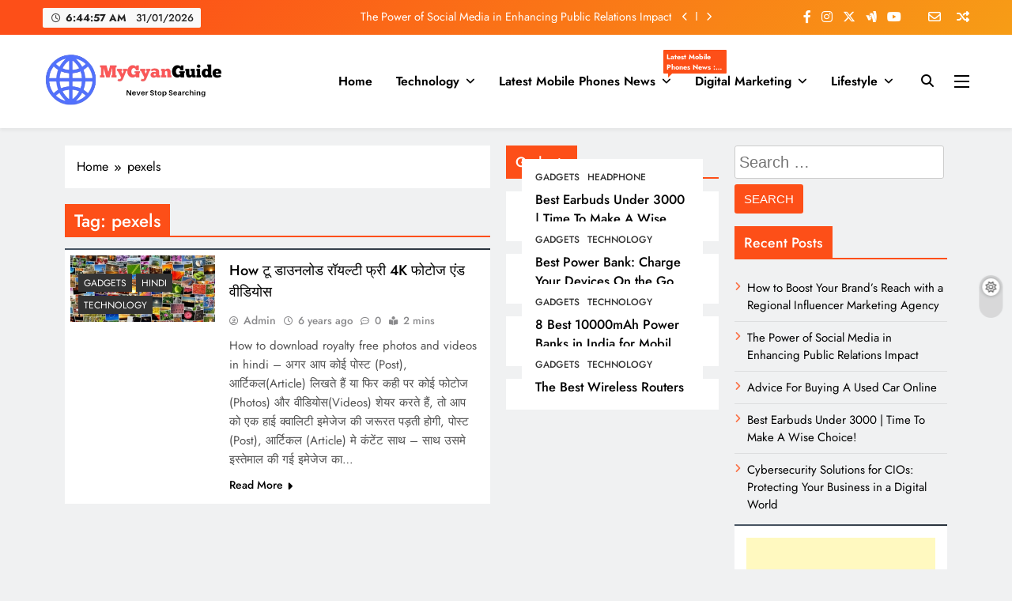

--- FILE ---
content_type: text/html; charset=utf-8
request_url: https://www.google.com/recaptcha/api2/aframe
body_size: 267
content:
<!DOCTYPE HTML><html><head><meta http-equiv="content-type" content="text/html; charset=UTF-8"></head><body><script nonce="UdocOOGM23SVApsU_SPBWg">/** Anti-fraud and anti-abuse applications only. See google.com/recaptcha */ try{var clients={'sodar':'https://pagead2.googlesyndication.com/pagead/sodar?'};window.addEventListener("message",function(a){try{if(a.source===window.parent){var b=JSON.parse(a.data);var c=clients[b['id']];if(c){var d=document.createElement('img');d.src=c+b['params']+'&rc='+(localStorage.getItem("rc::a")?sessionStorage.getItem("rc::b"):"");window.document.body.appendChild(d);sessionStorage.setItem("rc::e",parseInt(sessionStorage.getItem("rc::e")||0)+1);localStorage.setItem("rc::h",'1769841897147');}}}catch(b){}});window.parent.postMessage("_grecaptcha_ready", "*");}catch(b){}</script></body></html>